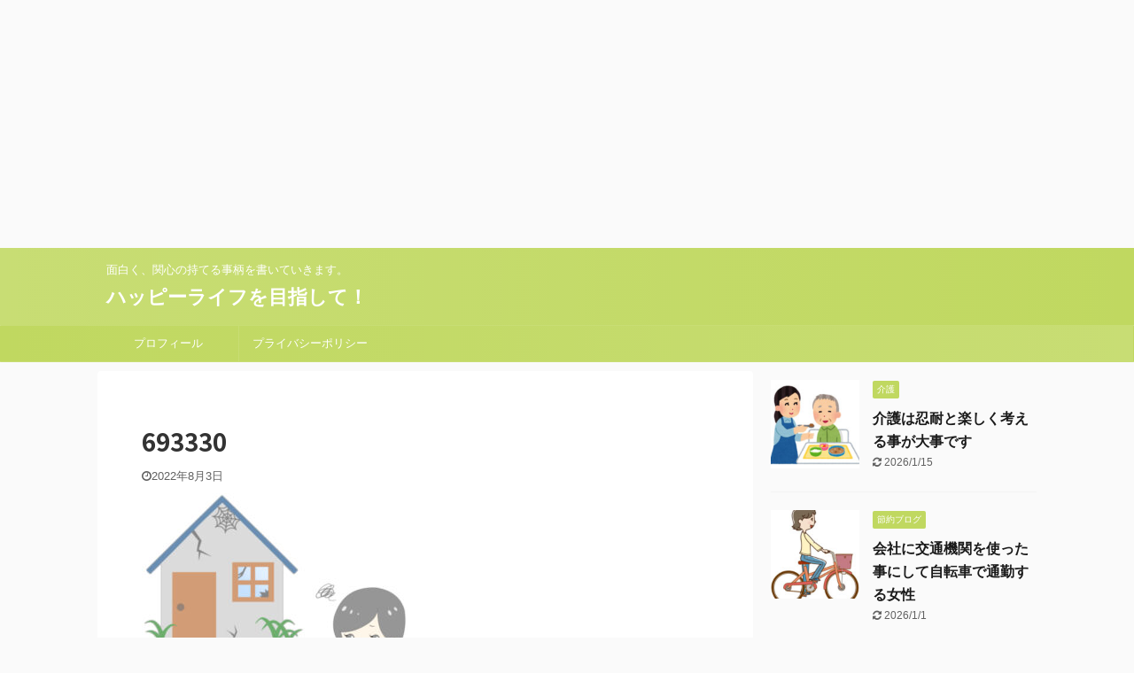

--- FILE ---
content_type: text/html; charset=UTF-8
request_url: https://treasuredetective.net/2022/08/04/hard-work-7/attachment/693330/
body_size: 12921
content:

<!DOCTYPE html>
<!--[if lt IE 7]>
<html class="ie6" lang="ja"> <![endif]-->
<!--[if IE 7]>
<html class="i7" lang="ja"> <![endif]-->
<!--[if IE 8]>
<html class="ie" lang="ja"> <![endif]-->
<!--[if gt IE 8]><!-->
<html lang="ja" class="">
	<!--<![endif]-->
	<head prefix="og: http://ogp.me/ns# fb: http://ogp.me/ns/fb# article: http://ogp.me/ns/article#">
		<meta charset="UTF-8" >
		<meta name="viewport" content="width=device-width,initial-scale=1.0,user-scalable=no,viewport-fit=cover">
		<meta name="format-detection" content="telephone=no" >

					<meta name="robots" content="noindex,follow">
		
		<link rel="alternate" type="application/rss+xml" title="ハッピーライフを目指して！ RSS Feed" href="https://treasuredetective.net/feed/" />
		<link rel="pingback" href="https://treasuredetective.net/xmlrpc.php" >
		<!--[if lt IE 9]>
		<script src="https://treasuredetective.net/wp-content/themes/affinger5/js/html5shiv.js"></script>
		<![endif]-->
				<meta name='robots' content='max-image-preview:large' />
<title>693330 - ハッピーライフを目指して！</title>
<link rel='dns-prefetch' href='//ajax.googleapis.com' />
<link rel="alternate" title="oEmbed (JSON)" type="application/json+oembed" href="https://treasuredetective.net/wp-json/oembed/1.0/embed?url=https%3A%2F%2Ftreasuredetective.net%2F2022%2F08%2F04%2Fhard-work-7%2Fattachment%2F693330%2F" />
<link rel="alternate" title="oEmbed (XML)" type="text/xml+oembed" href="https://treasuredetective.net/wp-json/oembed/1.0/embed?url=https%3A%2F%2Ftreasuredetective.net%2F2022%2F08%2F04%2Fhard-work-7%2Fattachment%2F693330%2F&#038;format=xml" />
<style id='wp-img-auto-sizes-contain-inline-css' type='text/css'>
img:is([sizes=auto i],[sizes^="auto," i]){contain-intrinsic-size:3000px 1500px}
/*# sourceURL=wp-img-auto-sizes-contain-inline-css */
</style>
<style id='wp-emoji-styles-inline-css' type='text/css'>

	img.wp-smiley, img.emoji {
		display: inline !important;
		border: none !important;
		box-shadow: none !important;
		height: 1em !important;
		width: 1em !important;
		margin: 0 0.07em !important;
		vertical-align: -0.1em !important;
		background: none !important;
		padding: 0 !important;
	}
/*# sourceURL=wp-emoji-styles-inline-css */
</style>
<style id='wp-block-library-inline-css' type='text/css'>
:root{--wp-block-synced-color:#7a00df;--wp-block-synced-color--rgb:122,0,223;--wp-bound-block-color:var(--wp-block-synced-color);--wp-editor-canvas-background:#ddd;--wp-admin-theme-color:#007cba;--wp-admin-theme-color--rgb:0,124,186;--wp-admin-theme-color-darker-10:#006ba1;--wp-admin-theme-color-darker-10--rgb:0,107,160.5;--wp-admin-theme-color-darker-20:#005a87;--wp-admin-theme-color-darker-20--rgb:0,90,135;--wp-admin-border-width-focus:2px}@media (min-resolution:192dpi){:root{--wp-admin-border-width-focus:1.5px}}.wp-element-button{cursor:pointer}:root .has-very-light-gray-background-color{background-color:#eee}:root .has-very-dark-gray-background-color{background-color:#313131}:root .has-very-light-gray-color{color:#eee}:root .has-very-dark-gray-color{color:#313131}:root .has-vivid-green-cyan-to-vivid-cyan-blue-gradient-background{background:linear-gradient(135deg,#00d084,#0693e3)}:root .has-purple-crush-gradient-background{background:linear-gradient(135deg,#34e2e4,#4721fb 50%,#ab1dfe)}:root .has-hazy-dawn-gradient-background{background:linear-gradient(135deg,#faaca8,#dad0ec)}:root .has-subdued-olive-gradient-background{background:linear-gradient(135deg,#fafae1,#67a671)}:root .has-atomic-cream-gradient-background{background:linear-gradient(135deg,#fdd79a,#004a59)}:root .has-nightshade-gradient-background{background:linear-gradient(135deg,#330968,#31cdcf)}:root .has-midnight-gradient-background{background:linear-gradient(135deg,#020381,#2874fc)}:root{--wp--preset--font-size--normal:16px;--wp--preset--font-size--huge:42px}.has-regular-font-size{font-size:1em}.has-larger-font-size{font-size:2.625em}.has-normal-font-size{font-size:var(--wp--preset--font-size--normal)}.has-huge-font-size{font-size:var(--wp--preset--font-size--huge)}.has-text-align-center{text-align:center}.has-text-align-left{text-align:left}.has-text-align-right{text-align:right}.has-fit-text{white-space:nowrap!important}#end-resizable-editor-section{display:none}.aligncenter{clear:both}.items-justified-left{justify-content:flex-start}.items-justified-center{justify-content:center}.items-justified-right{justify-content:flex-end}.items-justified-space-between{justify-content:space-between}.screen-reader-text{border:0;clip-path:inset(50%);height:1px;margin:-1px;overflow:hidden;padding:0;position:absolute;width:1px;word-wrap:normal!important}.screen-reader-text:focus{background-color:#ddd;clip-path:none;color:#444;display:block;font-size:1em;height:auto;left:5px;line-height:normal;padding:15px 23px 14px;text-decoration:none;top:5px;width:auto;z-index:100000}html :where(.has-border-color){border-style:solid}html :where([style*=border-top-color]){border-top-style:solid}html :where([style*=border-right-color]){border-right-style:solid}html :where([style*=border-bottom-color]){border-bottom-style:solid}html :where([style*=border-left-color]){border-left-style:solid}html :where([style*=border-width]){border-style:solid}html :where([style*=border-top-width]){border-top-style:solid}html :where([style*=border-right-width]){border-right-style:solid}html :where([style*=border-bottom-width]){border-bottom-style:solid}html :where([style*=border-left-width]){border-left-style:solid}html :where(img[class*=wp-image-]){height:auto;max-width:100%}:where(figure){margin:0 0 1em}html :where(.is-position-sticky){--wp-admin--admin-bar--position-offset:var(--wp-admin--admin-bar--height,0px)}@media screen and (max-width:600px){html :where(.is-position-sticky){--wp-admin--admin-bar--position-offset:0px}}

/*# sourceURL=wp-block-library-inline-css */
</style><style id='wp-block-columns-inline-css' type='text/css'>
.wp-block-columns{box-sizing:border-box;display:flex;flex-wrap:wrap!important}@media (min-width:782px){.wp-block-columns{flex-wrap:nowrap!important}}.wp-block-columns{align-items:normal!important}.wp-block-columns.are-vertically-aligned-top{align-items:flex-start}.wp-block-columns.are-vertically-aligned-center{align-items:center}.wp-block-columns.are-vertically-aligned-bottom{align-items:flex-end}@media (max-width:781px){.wp-block-columns:not(.is-not-stacked-on-mobile)>.wp-block-column{flex-basis:100%!important}}@media (min-width:782px){.wp-block-columns:not(.is-not-stacked-on-mobile)>.wp-block-column{flex-basis:0;flex-grow:1}.wp-block-columns:not(.is-not-stacked-on-mobile)>.wp-block-column[style*=flex-basis]{flex-grow:0}}.wp-block-columns.is-not-stacked-on-mobile{flex-wrap:nowrap!important}.wp-block-columns.is-not-stacked-on-mobile>.wp-block-column{flex-basis:0;flex-grow:1}.wp-block-columns.is-not-stacked-on-mobile>.wp-block-column[style*=flex-basis]{flex-grow:0}:where(.wp-block-columns){margin-bottom:1.75em}:where(.wp-block-columns.has-background){padding:1.25em 2.375em}.wp-block-column{flex-grow:1;min-width:0;overflow-wrap:break-word;word-break:break-word}.wp-block-column.is-vertically-aligned-top{align-self:flex-start}.wp-block-column.is-vertically-aligned-center{align-self:center}.wp-block-column.is-vertically-aligned-bottom{align-self:flex-end}.wp-block-column.is-vertically-aligned-stretch{align-self:stretch}.wp-block-column.is-vertically-aligned-bottom,.wp-block-column.is-vertically-aligned-center,.wp-block-column.is-vertically-aligned-top{width:100%}
/*# sourceURL=https://treasuredetective.net/wp-includes/blocks/columns/style.min.css */
</style>
<style id='wp-block-paragraph-inline-css' type='text/css'>
.is-small-text{font-size:.875em}.is-regular-text{font-size:1em}.is-large-text{font-size:2.25em}.is-larger-text{font-size:3em}.has-drop-cap:not(:focus):first-letter{float:left;font-size:8.4em;font-style:normal;font-weight:100;line-height:.68;margin:.05em .1em 0 0;text-transform:uppercase}body.rtl .has-drop-cap:not(:focus):first-letter{float:none;margin-left:.1em}p.has-drop-cap.has-background{overflow:hidden}:root :where(p.has-background){padding:1.25em 2.375em}:where(p.has-text-color:not(.has-link-color)) a{color:inherit}p.has-text-align-left[style*="writing-mode:vertical-lr"],p.has-text-align-right[style*="writing-mode:vertical-rl"]{rotate:180deg}
/*# sourceURL=https://treasuredetective.net/wp-includes/blocks/paragraph/style.min.css */
</style>
<style id='global-styles-inline-css' type='text/css'>
:root{--wp--preset--aspect-ratio--square: 1;--wp--preset--aspect-ratio--4-3: 4/3;--wp--preset--aspect-ratio--3-4: 3/4;--wp--preset--aspect-ratio--3-2: 3/2;--wp--preset--aspect-ratio--2-3: 2/3;--wp--preset--aspect-ratio--16-9: 16/9;--wp--preset--aspect-ratio--9-16: 9/16;--wp--preset--color--black: #000000;--wp--preset--color--cyan-bluish-gray: #abb8c3;--wp--preset--color--white: #ffffff;--wp--preset--color--pale-pink: #f78da7;--wp--preset--color--vivid-red: #cf2e2e;--wp--preset--color--luminous-vivid-orange: #ff6900;--wp--preset--color--luminous-vivid-amber: #fcb900;--wp--preset--color--light-green-cyan: #7bdcb5;--wp--preset--color--vivid-green-cyan: #00d084;--wp--preset--color--pale-cyan-blue: #8ed1fc;--wp--preset--color--vivid-cyan-blue: #0693e3;--wp--preset--color--vivid-purple: #9b51e0;--wp--preset--color--soft-red: #e6514c;--wp--preset--color--light-grayish-red: #fdebee;--wp--preset--color--vivid-yellow: #ffc107;--wp--preset--color--very-pale-yellow: #fffde7;--wp--preset--color--very-light-gray: #fafafa;--wp--preset--color--very-dark-gray: #313131;--wp--preset--color--original-color-a: #43a047;--wp--preset--color--original-color-b: #795548;--wp--preset--color--original-color-c: #ec407a;--wp--preset--color--original-color-d: #9e9d24;--wp--preset--gradient--vivid-cyan-blue-to-vivid-purple: linear-gradient(135deg,rgb(6,147,227) 0%,rgb(155,81,224) 100%);--wp--preset--gradient--light-green-cyan-to-vivid-green-cyan: linear-gradient(135deg,rgb(122,220,180) 0%,rgb(0,208,130) 100%);--wp--preset--gradient--luminous-vivid-amber-to-luminous-vivid-orange: linear-gradient(135deg,rgb(252,185,0) 0%,rgb(255,105,0) 100%);--wp--preset--gradient--luminous-vivid-orange-to-vivid-red: linear-gradient(135deg,rgb(255,105,0) 0%,rgb(207,46,46) 100%);--wp--preset--gradient--very-light-gray-to-cyan-bluish-gray: linear-gradient(135deg,rgb(238,238,238) 0%,rgb(169,184,195) 100%);--wp--preset--gradient--cool-to-warm-spectrum: linear-gradient(135deg,rgb(74,234,220) 0%,rgb(151,120,209) 20%,rgb(207,42,186) 40%,rgb(238,44,130) 60%,rgb(251,105,98) 80%,rgb(254,248,76) 100%);--wp--preset--gradient--blush-light-purple: linear-gradient(135deg,rgb(255,206,236) 0%,rgb(152,150,240) 100%);--wp--preset--gradient--blush-bordeaux: linear-gradient(135deg,rgb(254,205,165) 0%,rgb(254,45,45) 50%,rgb(107,0,62) 100%);--wp--preset--gradient--luminous-dusk: linear-gradient(135deg,rgb(255,203,112) 0%,rgb(199,81,192) 50%,rgb(65,88,208) 100%);--wp--preset--gradient--pale-ocean: linear-gradient(135deg,rgb(255,245,203) 0%,rgb(182,227,212) 50%,rgb(51,167,181) 100%);--wp--preset--gradient--electric-grass: linear-gradient(135deg,rgb(202,248,128) 0%,rgb(113,206,126) 100%);--wp--preset--gradient--midnight: linear-gradient(135deg,rgb(2,3,129) 0%,rgb(40,116,252) 100%);--wp--preset--font-size--small: 13px;--wp--preset--font-size--medium: 20px;--wp--preset--font-size--large: 36px;--wp--preset--font-size--x-large: 42px;--wp--preset--spacing--20: 0.44rem;--wp--preset--spacing--30: 0.67rem;--wp--preset--spacing--40: 1rem;--wp--preset--spacing--50: 1.5rem;--wp--preset--spacing--60: 2.25rem;--wp--preset--spacing--70: 3.38rem;--wp--preset--spacing--80: 5.06rem;--wp--preset--shadow--natural: 6px 6px 9px rgba(0, 0, 0, 0.2);--wp--preset--shadow--deep: 12px 12px 50px rgba(0, 0, 0, 0.4);--wp--preset--shadow--sharp: 6px 6px 0px rgba(0, 0, 0, 0.2);--wp--preset--shadow--outlined: 6px 6px 0px -3px rgb(255, 255, 255), 6px 6px rgb(0, 0, 0);--wp--preset--shadow--crisp: 6px 6px 0px rgb(0, 0, 0);}:where(.is-layout-flex){gap: 0.5em;}:where(.is-layout-grid){gap: 0.5em;}body .is-layout-flex{display: flex;}.is-layout-flex{flex-wrap: wrap;align-items: center;}.is-layout-flex > :is(*, div){margin: 0;}body .is-layout-grid{display: grid;}.is-layout-grid > :is(*, div){margin: 0;}:where(.wp-block-columns.is-layout-flex){gap: 2em;}:where(.wp-block-columns.is-layout-grid){gap: 2em;}:where(.wp-block-post-template.is-layout-flex){gap: 1.25em;}:where(.wp-block-post-template.is-layout-grid){gap: 1.25em;}.has-black-color{color: var(--wp--preset--color--black) !important;}.has-cyan-bluish-gray-color{color: var(--wp--preset--color--cyan-bluish-gray) !important;}.has-white-color{color: var(--wp--preset--color--white) !important;}.has-pale-pink-color{color: var(--wp--preset--color--pale-pink) !important;}.has-vivid-red-color{color: var(--wp--preset--color--vivid-red) !important;}.has-luminous-vivid-orange-color{color: var(--wp--preset--color--luminous-vivid-orange) !important;}.has-luminous-vivid-amber-color{color: var(--wp--preset--color--luminous-vivid-amber) !important;}.has-light-green-cyan-color{color: var(--wp--preset--color--light-green-cyan) !important;}.has-vivid-green-cyan-color{color: var(--wp--preset--color--vivid-green-cyan) !important;}.has-pale-cyan-blue-color{color: var(--wp--preset--color--pale-cyan-blue) !important;}.has-vivid-cyan-blue-color{color: var(--wp--preset--color--vivid-cyan-blue) !important;}.has-vivid-purple-color{color: var(--wp--preset--color--vivid-purple) !important;}.has-black-background-color{background-color: var(--wp--preset--color--black) !important;}.has-cyan-bluish-gray-background-color{background-color: var(--wp--preset--color--cyan-bluish-gray) !important;}.has-white-background-color{background-color: var(--wp--preset--color--white) !important;}.has-pale-pink-background-color{background-color: var(--wp--preset--color--pale-pink) !important;}.has-vivid-red-background-color{background-color: var(--wp--preset--color--vivid-red) !important;}.has-luminous-vivid-orange-background-color{background-color: var(--wp--preset--color--luminous-vivid-orange) !important;}.has-luminous-vivid-amber-background-color{background-color: var(--wp--preset--color--luminous-vivid-amber) !important;}.has-light-green-cyan-background-color{background-color: var(--wp--preset--color--light-green-cyan) !important;}.has-vivid-green-cyan-background-color{background-color: var(--wp--preset--color--vivid-green-cyan) !important;}.has-pale-cyan-blue-background-color{background-color: var(--wp--preset--color--pale-cyan-blue) !important;}.has-vivid-cyan-blue-background-color{background-color: var(--wp--preset--color--vivid-cyan-blue) !important;}.has-vivid-purple-background-color{background-color: var(--wp--preset--color--vivid-purple) !important;}.has-black-border-color{border-color: var(--wp--preset--color--black) !important;}.has-cyan-bluish-gray-border-color{border-color: var(--wp--preset--color--cyan-bluish-gray) !important;}.has-white-border-color{border-color: var(--wp--preset--color--white) !important;}.has-pale-pink-border-color{border-color: var(--wp--preset--color--pale-pink) !important;}.has-vivid-red-border-color{border-color: var(--wp--preset--color--vivid-red) !important;}.has-luminous-vivid-orange-border-color{border-color: var(--wp--preset--color--luminous-vivid-orange) !important;}.has-luminous-vivid-amber-border-color{border-color: var(--wp--preset--color--luminous-vivid-amber) !important;}.has-light-green-cyan-border-color{border-color: var(--wp--preset--color--light-green-cyan) !important;}.has-vivid-green-cyan-border-color{border-color: var(--wp--preset--color--vivid-green-cyan) !important;}.has-pale-cyan-blue-border-color{border-color: var(--wp--preset--color--pale-cyan-blue) !important;}.has-vivid-cyan-blue-border-color{border-color: var(--wp--preset--color--vivid-cyan-blue) !important;}.has-vivid-purple-border-color{border-color: var(--wp--preset--color--vivid-purple) !important;}.has-vivid-cyan-blue-to-vivid-purple-gradient-background{background: var(--wp--preset--gradient--vivid-cyan-blue-to-vivid-purple) !important;}.has-light-green-cyan-to-vivid-green-cyan-gradient-background{background: var(--wp--preset--gradient--light-green-cyan-to-vivid-green-cyan) !important;}.has-luminous-vivid-amber-to-luminous-vivid-orange-gradient-background{background: var(--wp--preset--gradient--luminous-vivid-amber-to-luminous-vivid-orange) !important;}.has-luminous-vivid-orange-to-vivid-red-gradient-background{background: var(--wp--preset--gradient--luminous-vivid-orange-to-vivid-red) !important;}.has-very-light-gray-to-cyan-bluish-gray-gradient-background{background: var(--wp--preset--gradient--very-light-gray-to-cyan-bluish-gray) !important;}.has-cool-to-warm-spectrum-gradient-background{background: var(--wp--preset--gradient--cool-to-warm-spectrum) !important;}.has-blush-light-purple-gradient-background{background: var(--wp--preset--gradient--blush-light-purple) !important;}.has-blush-bordeaux-gradient-background{background: var(--wp--preset--gradient--blush-bordeaux) !important;}.has-luminous-dusk-gradient-background{background: var(--wp--preset--gradient--luminous-dusk) !important;}.has-pale-ocean-gradient-background{background: var(--wp--preset--gradient--pale-ocean) !important;}.has-electric-grass-gradient-background{background: var(--wp--preset--gradient--electric-grass) !important;}.has-midnight-gradient-background{background: var(--wp--preset--gradient--midnight) !important;}.has-small-font-size{font-size: var(--wp--preset--font-size--small) !important;}.has-medium-font-size{font-size: var(--wp--preset--font-size--medium) !important;}.has-large-font-size{font-size: var(--wp--preset--font-size--large) !important;}.has-x-large-font-size{font-size: var(--wp--preset--font-size--x-large) !important;}
:where(.wp-block-columns.is-layout-flex){gap: 2em;}:where(.wp-block-columns.is-layout-grid){gap: 2em;}
/*# sourceURL=global-styles-inline-css */
</style>
<style id='core-block-supports-inline-css' type='text/css'>
.wp-container-core-columns-is-layout-9d6595d7{flex-wrap:nowrap;}
/*# sourceURL=core-block-supports-inline-css */
</style>

<style id='classic-theme-styles-inline-css' type='text/css'>
/*! This file is auto-generated */
.wp-block-button__link{color:#fff;background-color:#32373c;border-radius:9999px;box-shadow:none;text-decoration:none;padding:calc(.667em + 2px) calc(1.333em + 2px);font-size:1.125em}.wp-block-file__button{background:#32373c;color:#fff;text-decoration:none}
/*# sourceURL=/wp-includes/css/classic-themes.min.css */
</style>
<link rel='stylesheet' id='cpsh-shortcodes-css' href='https://treasuredetective.net/wp-content/plugins/column-shortcodes//assets/css/shortcodes.css?ver=1.0.1' type='text/css' media='all' />
<link rel='stylesheet' id='normalize-css' href='https://treasuredetective.net/wp-content/themes/affinger5/css/normalize.css?ver=1.5.9' type='text/css' media='all' />
<link rel='stylesheet' id='font-awesome-css' href='https://treasuredetective.net/wp-content/themes/affinger5/css/fontawesome/css/font-awesome.min.css?ver=4.7.0' type='text/css' media='all' />
<link rel='stylesheet' id='font-awesome-animation-css' href='https://treasuredetective.net/wp-content/themes/affinger5/css/fontawesome/css/font-awesome-animation.min.css?ver=6.9' type='text/css' media='all' />
<link rel='stylesheet' id='st_svg-css' href='https://treasuredetective.net/wp-content/themes/affinger5/st_svg/style.css?ver=6.9' type='text/css' media='all' />
<link rel='stylesheet' id='slick-css' href='https://treasuredetective.net/wp-content/themes/affinger5/vendor/slick/slick.css?ver=1.8.0' type='text/css' media='all' />
<link rel='stylesheet' id='slick-theme-css' href='https://treasuredetective.net/wp-content/themes/affinger5/vendor/slick/slick-theme.css?ver=1.8.0' type='text/css' media='all' />
<link rel='stylesheet' id='fonts-googleapis-notosansjp-css' href='//fonts.googleapis.com/css?family=Noto+Sans+JP%3A400%2C700&#038;display=swap&#038;subset=japanese&#038;ver=6.9' type='text/css' media='all' />
<link rel='stylesheet' id='style-css' href='https://treasuredetective.net/wp-content/themes/affinger5/style.css?ver=6.9' type='text/css' media='all' />
<link rel='stylesheet' id='child-style-css' href='https://treasuredetective.net/wp-content/themes/affinger5-child/style.css?ver=6.9' type='text/css' media='all' />
<link rel='stylesheet' id='single-css' href='https://treasuredetective.net/wp-content/themes/affinger5/st-rankcss.php' type='text/css' media='all' />
<link rel='stylesheet' id='st-themecss-css' href='https://treasuredetective.net/wp-content/themes/affinger5/st-themecss-loader.php?ver=6.9' type='text/css' media='all' />
<script type="text/javascript" src="//ajax.googleapis.com/ajax/libs/jquery/1.11.3/jquery.min.js?ver=1.11.3" id="jquery-js"></script>
<link rel="https://api.w.org/" href="https://treasuredetective.net/wp-json/" /><link rel="alternate" title="JSON" type="application/json" href="https://treasuredetective.net/wp-json/wp/v2/media/9861" /><link rel='shortlink' href='https://treasuredetective.net/?p=9861' />
<meta name="google-site-verification" content="OKjH7LHqBwNY-f4t4p5kwm62nJlcbXsBzpIaE6mDf00" />
<script async src="//pagead2.googlesyndication.com/pagead/js/adsbygoogle.js"></script>
<!-- ハッピーライフを目指して -->
<ins class="adsbygoogle"
     style="display:block"
     data-ad-client="ca-pub-6778753246829428"
     data-ad-slot="8649697472"
     data-ad-format="rectangle"
     data-full-width-responsive="true"></ins>
<script>
(adsbygoogle = window.adsbygoogle || []).push({});
</script>
<link rel="canonical" href="https://treasuredetective.net/2022/08/04/hard-work-7/attachment/693330/" />
			<script>
		(function (i, s, o, g, r, a, m) {
			i['GoogleAnalyticsObject'] = r;
			i[r] = i[r] || function () {
					(i[r].q = i[r].q || []).push(arguments)
				}, i[r].l = 1 * new Date();
			a = s.createElement(o),
				m = s.getElementsByTagName(o)[0];
			a.async = 1;
			a.src = g;
			m.parentNode.insertBefore(a, m)
		})(window, document, 'script', '//www.google-analytics.com/analytics.js', 'ga');

		ga('create', 'UA-104486102-3', 'auto');
		ga('send', 'pageview');

	</script>
				<!-- OGP -->
	
						<meta name="twitter:card" content="summary_large_image">
				<meta name="twitter:site" content="@hiro107437">
		<meta name="twitter:title" content="693330">
		<meta name="twitter:description" content="">
		<meta name="twitter:image" content="https://treasuredetective.net/wp-content/uploads/2022/08/693330-e1659510911908-300x225.jpg">
		<!-- /OGP -->
		



<script>
	jQuery(function(){
		jQuery('.st-btn-open').click(function(){
			jQuery(this).next('.st-slidebox').stop(true, true).slideToggle();
			jQuery(this).addClass('st-btn-open-click');
		});
	});
</script>

	<script>
		jQuery(function(){
		jQuery('.post h2 , .h2modoki').wrapInner('<span class="st-dash-design"></span>');
		}) 
	</script>

<script>
	jQuery(function(){
		jQuery("#toc_container:not(:has(ul ul))").addClass("only-toc");
		jQuery(".st-ac-box ul:has(.cat-item)").each(function(){
			jQuery(this).addClass("st-ac-cat");
		});
	});
</script>

<script>
	jQuery(function(){
						jQuery('.st-star').parent('.rankh4').css('padding-bottom','5px'); // スターがある場合のランキング見出し調整
	});
</script>

			</head>
	<body class="attachment wp-singular attachment-template-default single single-attachment postid-9861 attachmentid-9861 attachment-jpeg wp-theme-affinger5 wp-child-theme-affinger5-child not-front-page" >
				<div id="st-ami">
				<div id="wrapper" class="">
				<div id="wrapper-in">
					<header id="">
						<div id="headbox-bg">
							<div id="headbox">

									<nav id="s-navi" class="pcnone" data-st-nav data-st-nav-type="normal">
			<dl class="acordion is-active" data-st-nav-primary>
				<dt class="trigger">
					<p class="acordion_button"><span class="op"><i class="fa st-svg-menu"></i></span></p>
					
								<!-- 追加メニュー -->
								
								<!-- 追加メニュー2 -->
								
									</dt>

				<dd class="acordion_tree">
					<div class="acordion_tree_content">

						

														<div class="menu"><ul>
<li class="page_item page-item-24"><a href="https://treasuredetective.net/%e3%83%97%e3%83%a9%e3%82%a4%e3%83%90%e3%82%b7%e3%83%bc%e3%83%9d%e3%83%aa%e3%82%b7%e3%83%bc/"><span class="menu-item-label">プライバシーポリシー</span></a></li>
<li class="page_item page-item-99"><a href="https://treasuredetective.net/%e3%83%97%e3%83%ad%e3%83%95%e3%82%a3%e3%83%bc%e3%83%ab/"><span class="menu-item-label">プロフィール</span></a></li>
</ul></div>
							<div class="clear"></div>

						
					</div>
				</dd>
			</dl>

					</nav>
	
								<div id="header-l">
									
									<div id="st-text-logo">
										
            
			
				<!-- キャプション -->
				                
					              		 	 <p class="descr sitenametop">
               		     	面白く、関心の持てる事柄を書いていきます。               			 </p>
					                    
				                
				<!-- ロゴ又はブログ名 -->
				              		  <p class="sitename"><a href="https://treasuredetective.net/">
                  		                      		    ハッピーライフを目指して！                   		               		  </a></p>
            					<!-- ロゴ又はブログ名ここまで -->

			    
		
    									</div>
								</div><!-- /#header-l -->

								<div id="header-r" class="smanone">
									
								</div><!-- /#header-r -->
							</div><!-- /#headbox-bg -->
						</div><!-- /#headbox clearfix -->

						
						
						
						
											
<div id="gazou-wide">
			<div id="st-menubox">
			<div id="st-menuwide">
				<nav class="smanone clearfix"><ul id="menu-menu" class="menu"><li id="menu-item-190" class="menu-item menu-item-type-post_type menu-item-object-page menu-item-190"><a href="https://treasuredetective.net/%e3%83%97%e3%83%ad%e3%83%95%e3%82%a3%e3%83%bc%e3%83%ab/">プロフィール</a></li>
<li id="menu-item-189" class="menu-item menu-item-type-post_type menu-item-object-page menu-item-189"><a href="https://treasuredetective.net/%e3%83%97%e3%83%a9%e3%82%a4%e3%83%90%e3%82%b7%e3%83%bc%e3%83%9d%e3%83%aa%e3%82%b7%e3%83%bc/">プライバシーポリシー</a></li>
</ul></nav>			</div>
		</div>
				</div>
					
					
					</header>

					

					<div id="content-w">

					
					
					
	
			<div id="st-header-post-under-box" class="st-header-post-no-data "
		     style="">
			<div class="st-dark-cover">
							</div>
		</div>
	

<div id="content" class="clearfix">
	<div id="contentInner">
		<main>
			<article>
				<div id="post-9861" class="st-post post-9861 attachment type-attachment status-inherit hentry">

					
					
					
					<!--ぱんくず -->
										<!--/ ぱんくず -->

					<!--ループ開始 -->
										
																									<p class="st-catgroup">
															</p>
						
						<h1 class="entry-title">693330</h1>

						
	<div class="blogbox ">
		<p><span class="kdate">
							<i class="fa fa-clock-o"></i><time class="updated" datetime="2022-08-03T16:14:56+0900">2022年8月3日</time>
					</span></p>
	</div>
					
					
					<div class="mainbox">
						<div id="nocopy" ><!-- コピー禁止エリアここから -->
																						
																						
							<div class="entry-content">
								<p class="attachment"><a href='https://treasuredetective.net/wp-content/uploads/2022/08/693330-e1659510911908.jpg'><img loading="lazy" decoding="async" width="300" height="225" src="https://treasuredetective.net/wp-content/uploads/2022/08/693330-e1659510911908-300x225.jpg" class="attachment-medium size-medium" alt="" srcset="https://treasuredetective.net/wp-content/uploads/2022/08/693330-e1659510911908-300x225.jpg 300w, https://treasuredetective.net/wp-content/uploads/2022/08/693330-e1659510911908.jpg 600w" sizes="auto, (max-width: 300px) 100vw, 300px" /></a></p>
							</div>
						</div><!-- コピー禁止エリアここまで -->

												
					<div class="adbox">
				
							        
	
									<div style="padding-top:10px;">
						
		        
	
					</div>
							</div>
			

						
					</div><!-- .mainboxここまで -->

																
					
	
	<div class="sns ">
	<ul class="clearfix">
					<!--ツイートボタン-->
			<li class="twitter"> 
			<a rel="nofollow" onclick="window.open('//twitter.com/intent/tweet?url=https%3A%2F%2Ftreasuredetective.net%2F2022%2F08%2F04%2Fhard-work-7%2Fattachment%2F693330%2F&text=693330&via=hiro107437&tw_p=tweetbutton', '', 'width=500,height=450'); return false;"><i class="fa fa-twitter"></i><span class="snstext " >Twitter</span></a>
			</li>
		
					<!--シェアボタン-->      
			<li class="facebook">
			<a href="//www.facebook.com/sharer.php?src=bm&u=https%3A%2F%2Ftreasuredetective.net%2F2022%2F08%2F04%2Fhard-work-7%2Fattachment%2F693330%2F&t=693330" target="_blank" rel="nofollow noopener"><i class="fa fa-facebook"></i><span class="snstext " >Share</span>
			</a>
			</li>
		
					<!--ポケットボタン-->      
			<li class="pocket">
			<a rel="nofollow" onclick="window.open('//getpocket.com/edit?url=https%3A%2F%2Ftreasuredetective.net%2F2022%2F08%2F04%2Fhard-work-7%2Fattachment%2F693330%2F&title=693330', '', 'width=500,height=350'); return false;"><i class="fa fa-get-pocket"></i><span class="snstext " >Pocket</span></a></li>
		
		
		
		
	</ul>

	</div> 

											
											<p class="tagst">
							<i class="fa fa-folder-open-o" aria-hidden="true"></i>-<br/>
													</p>
					
					<aside>
						<p class="author" style="display:none;"><a href="https://treasuredetective.net/author/phe74428/" title="phe74428" class="vcard author"><span class="fn">author</span></a></p>
																		<!--ループ終了-->

						
						<!--関連記事-->
						
	
	<h4 class="point"><span class="point-in">関連記事</span></h4>

	
<div class="kanren" data-st-load-more-content
     data-st-load-more-id="da628625-8b74-453f-a9f8-5a1ffd728916">
						
			<dl class="clearfix">
				<dt><a href="https://treasuredetective.net/2020/11/19/poor-30/">
						
															<img width="150" height="150" src="https://treasuredetective.net/wp-content/uploads/2020/11/ふりかけ-150x150.jpg" class="attachment-st_thumb150 size-st_thumb150 wp-post-image" alt="" decoding="async" loading="lazy" srcset="https://treasuredetective.net/wp-content/uploads/2020/11/ふりかけ-150x150.jpg 150w, https://treasuredetective.net/wp-content/uploads/2020/11/ふりかけ-300x300.jpg 300w, https://treasuredetective.net/wp-content/uploads/2020/11/ふりかけ-100x100.jpg 100w, https://treasuredetective.net/wp-content/uploads/2020/11/ふりかけ-e1605690997883.jpg 450w" sizes="auto, (max-width: 150px) 100vw, 150px" />							
											</a></dt>
				<dd>
					
	
	<p class="st-catgroup itiran-category">
		<a href="https://treasuredetective.net/category/poor/" title="View all posts in 貧乏" rel="category tag"><span class="catname st-catid2">貧乏</span></a>	</p>

					<h5 class="kanren-t">
						<a href="https://treasuredetective.net/2020/11/19/poor-30/">いつもお腹を空かしていました</a>
					</h5>

						<div class="st-excerpt smanone">
		<p>私の家では、食事に関してそんなに関心がありませんでした。私が小さい時から、美味しいものを食べたと言う印象がないのです。その時は、これが普通なのかと思ったりしていました。ところが、やっぱりおかしいと思う ... </p>
	</div>
									</dd>
			</dl>
					
			<dl class="clearfix">
				<dt><a href="https://treasuredetective.net/2022/12/18/not-forgive-6/">
						
															<img width="150" height="150" src="https://treasuredetective.net/wp-content/uploads/2022/12/23224483-scaled-e1670829442419-150x150.jpg" class="attachment-st_thumb150 size-st_thumb150 wp-post-image" alt="" decoding="async" loading="lazy" srcset="https://treasuredetective.net/wp-content/uploads/2022/12/23224483-scaled-e1670829442419-150x150.jpg 150w, https://treasuredetective.net/wp-content/uploads/2022/12/23224483-scaled-e1670829442419-300x300.jpg 300w, https://treasuredetective.net/wp-content/uploads/2022/12/23224483-scaled-e1670829442419-100x100.jpg 100w, https://treasuredetective.net/wp-content/uploads/2022/12/23224483-scaled-e1670829442419.jpg 450w" sizes="auto, (max-width: 150px) 100vw, 150px" />							
											</a></dt>
				<dd>
					
	
	<p class="st-catgroup itiran-category">
		<a href="https://treasuredetective.net/category/not-forgive/" title="View all posts in 許せない" rel="category tag"><span class="catname st-catid976">許せない</span></a>	</p>

					<h5 class="kanren-t">
						<a href="https://treasuredetective.net/2022/12/18/not-forgive-6/">部品が用意できず修理できないのに出張料の要求をしてくる業者</a>
					</h5>

						<div class="st-excerpt smanone">
		<p>私は過去に一度自宅の水道の蛇口が壊れてしまって、出張修理という物を利用して憤慨してしまったことがあります。当時私は、30代で女手ながら育児に追われつつ仕事をしている身でして家事をしようとしたところ、水 ... </p>
	</div>
									</dd>
			</dl>
					
			<dl class="clearfix">
				<dt><a href="https://treasuredetective.net/2024/03/07/memories-8/">
						
															<img width="150" height="150" src="https://treasuredetective.net/wp-content/uploads/2024/03/葬儀0307-150x150.jpg" class="attachment-st_thumb150 size-st_thumb150 wp-post-image" alt="" decoding="async" loading="lazy" srcset="https://treasuredetective.net/wp-content/uploads/2024/03/葬儀0307-150x150.jpg 150w, https://treasuredetective.net/wp-content/uploads/2024/03/葬儀0307-100x100.jpg 100w" sizes="auto, (max-width: 150px) 100vw, 150px" />							
											</a></dt>
				<dd>
					
	
	<p class="st-catgroup itiran-category">
		<a href="https://treasuredetective.net/category/memories/" title="View all posts in 思い出" rel="category tag"><span class="catname st-catid1031">思い出</span></a>	</p>

					<h5 class="kanren-t">
						<a href="https://treasuredetective.net/2024/03/07/memories-8/">死の恐怖と覚悟</a>
					</h5>

						<div class="st-excerpt smanone">
		<p>応援クリックお願いします。 ヾ(*´∀`*)ﾉ 貧乏日記ランキング にほんブログ村 にほんブログ村 にほんブログ村 私が入会していた趣味のサークルは年齢も様々でした。 そこで仲良くしていただいた方とそ ... </p>
	</div>
									</dd>
			</dl>
					
			<dl class="clearfix">
				<dt><a href="https://treasuredetective.net/2025/03/29/poor-89/">
						
															<img width="150" height="150" src="https://treasuredetective.net/wp-content/uploads/2024/12/25824836-150x150.jpg" class="attachment-st_thumb150 size-st_thumb150 wp-post-image" alt="" decoding="async" loading="lazy" srcset="https://treasuredetective.net/wp-content/uploads/2024/12/25824836-150x150.jpg 150w, https://treasuredetective.net/wp-content/uploads/2024/12/25824836-300x300.jpg 300w, https://treasuredetective.net/wp-content/uploads/2024/12/25824836-100x100.jpg 100w, https://treasuredetective.net/wp-content/uploads/2024/12/25824836.jpg 500w" sizes="auto, (max-width: 150px) 100vw, 150px" />							
											</a></dt>
				<dd>
					
	
	<p class="st-catgroup itiran-category">
		<a href="https://treasuredetective.net/category/poor/" title="View all posts in 貧乏" rel="category tag"><span class="catname st-catid2">貧乏</span></a>	</p>

					<h5 class="kanren-t">
						<a href="https://treasuredetective.net/2025/03/29/poor-89/">父は週末は祖父と農業をやっていました。でも貧乏でした。</a>
					</h5>

						<div class="st-excerpt smanone">
		<p>応援クリックお願いします。 ヾ(*´∀`*)ﾉ 貧乏日記ランキング にほんブログ村 にほんブログ村 にほんブログ村 昭和40年代生まれです。父は会社員でしたが、高卒で働きだしたので、高給取りではありま ... </p>
	</div>
									</dd>
			</dl>
					
			<dl class="clearfix">
				<dt><a href="https://treasuredetective.net/2026/01/03/saving-77/">
						
															<img width="150" height="150" src="https://treasuredetective.net/wp-content/uploads/2025/05/ケチ1115-150x150.jpg" class="attachment-st_thumb150 size-st_thumb150 wp-post-image" alt="" decoding="async" loading="lazy" srcset="https://treasuredetective.net/wp-content/uploads/2025/05/ケチ1115-150x150.jpg 150w, https://treasuredetective.net/wp-content/uploads/2025/05/ケチ1115-100x100.jpg 100w" sizes="auto, (max-width: 150px) 100vw, 150px" />							
											</a></dt>
				<dd>
					
	
	<p class="st-catgroup itiran-category">
		<a href="https://treasuredetective.net/category/saving/" title="View all posts in 節約ブログ" rel="category tag"><span class="catname st-catid151">節約ブログ</span></a>	</p>

					<h5 class="kanren-t">
						<a href="https://treasuredetective.net/2026/01/03/saving-77/">会社に交通機関を使った事にして自転車で通勤する女性</a>
					</h5>

						<div class="st-excerpt smanone">
		<p>応援クリックお願いします。 ヾ(*´∀`*)ﾉ 貧乏日記ランキング にほんブログ村 にほんブログ村 にほんブログ村 わたしが以前働いていた職場に、とてもケチというか節約している40代の女性がいました。 ... </p>
	</div>
									</dd>
			</dl>
					</div>


						<!--ページナビ-->
						<div class="p-navi clearfix">
							<dl>
																
																							</dl>
						</div>
					</aside>

				</div>
				<!--/post-->
			</article>
		</main>
	</div>
	<!-- /#contentInner -->
	<div id="side">
	<aside>

		
					<div class="kanren ">
										<dl class="clearfix">
				<dt><a href="https://treasuredetective.net/2026/01/17/caregiver-17/">
													<img width="150" height="150" src="https://treasuredetective.net/wp-content/uploads/2025/05/介護1122-150x150.jpg" class="attachment-st_thumb150 size-st_thumb150 wp-post-image" alt="" decoding="async" loading="lazy" srcset="https://treasuredetective.net/wp-content/uploads/2025/05/介護1122-150x150.jpg 150w, https://treasuredetective.net/wp-content/uploads/2025/05/介護1122-100x100.jpg 100w" sizes="auto, (max-width: 150px) 100vw, 150px" />											</a></dt>
				<dd>
					
	
	<p class="st-catgroup itiran-category">
		<a href="https://treasuredetective.net/category/caregiver/" title="View all posts in 介護" rel="category tag"><span class="catname st-catid535">介護</span></a>	</p>
					<h5 class="kanren-t"><a href="https://treasuredetective.net/2026/01/17/caregiver-17/">介護は忍耐と楽しく考える事が大事です</a></h5>
						<div class="blog_info">
		<p>
							<i class="fa fa-refresh"></i>2026/1/15					</p>
	</div>
														</dd>
			</dl>
								<dl class="clearfix">
				<dt><a href="https://treasuredetective.net/2026/01/03/saving-77/">
													<img width="150" height="150" src="https://treasuredetective.net/wp-content/uploads/2025/05/ケチ1115-150x150.jpg" class="attachment-st_thumb150 size-st_thumb150 wp-post-image" alt="" decoding="async" loading="lazy" srcset="https://treasuredetective.net/wp-content/uploads/2025/05/ケチ1115-150x150.jpg 150w, https://treasuredetective.net/wp-content/uploads/2025/05/ケチ1115-100x100.jpg 100w" sizes="auto, (max-width: 150px) 100vw, 150px" />											</a></dt>
				<dd>
					
	
	<p class="st-catgroup itiran-category">
		<a href="https://treasuredetective.net/category/saving/" title="View all posts in 節約ブログ" rel="category tag"><span class="catname st-catid151">節約ブログ</span></a>	</p>
					<h5 class="kanren-t"><a href="https://treasuredetective.net/2026/01/03/saving-77/">会社に交通機関を使った事にして自転車で通勤する女性</a></h5>
						<div class="blog_info">
		<p>
							<i class="fa fa-refresh"></i>2026/1/1					</p>
	</div>
														</dd>
			</dl>
								<dl class="clearfix">
				<dt><a href="https://treasuredetective.net/2025/12/20/crisis-15/">
													<img width="150" height="150" src="https://treasuredetective.net/wp-content/uploads/2025/05/スキー1108-150x150.png" class="attachment-st_thumb150 size-st_thumb150 wp-post-image" alt="" decoding="async" loading="lazy" srcset="https://treasuredetective.net/wp-content/uploads/2025/05/スキー1108-150x150.png 150w, https://treasuredetective.net/wp-content/uploads/2025/05/スキー1108-100x100.png 100w" sizes="auto, (max-width: 150px) 100vw, 150px" />											</a></dt>
				<dd>
					
	
	<p class="st-catgroup itiran-category">
		<a href="https://treasuredetective.net/category/crisis/" title="View all posts in 命の危機" rel="category tag"><span class="catname st-catid723">命の危機</span></a>	</p>
					<h5 class="kanren-t"><a href="https://treasuredetective.net/2025/12/20/crisis-15/">私がスキーで遭難したことにつきまして</a></h5>
						<div class="blog_info">
		<p>
							<i class="fa fa-refresh"></i>2025/12/18					</p>
	</div>
														</dd>
			</dl>
								<dl class="clearfix">
				<dt><a href="https://treasuredetective.net/2025/12/06/gift/">
													<img width="150" height="150" src="https://treasuredetective.net/wp-content/uploads/2025/06/22854011-150x150.jpg" class="attachment-st_thumb150 size-st_thumb150 wp-post-image" alt="" decoding="async" loading="lazy" srcset="https://treasuredetective.net/wp-content/uploads/2025/06/22854011-150x150.jpg 150w, https://treasuredetective.net/wp-content/uploads/2025/06/22854011-100x100.jpg 100w" sizes="auto, (max-width: 150px) 100vw, 150px" />											</a></dt>
				<dd>
					
	
	<p class="st-catgroup itiran-category">
		<a href="https://treasuredetective.net/category/part/" title="View all posts in アルバイト" rel="category tag"><span class="catname st-catid1486">アルバイト</span></a>	</p>
					<h5 class="kanren-t"><a href="https://treasuredetective.net/2025/12/06/gift/">お歳暮のバイト体験談</a></h5>
						<div class="blog_info">
		<p>
							<i class="fa fa-refresh"></i>2025/12/4					</p>
	</div>
														</dd>
			</dl>
								<dl class="clearfix">
				<dt><a href="https://treasuredetective.net/2025/11/22/spirit-2/">
													<img width="150" height="150" src="https://treasuredetective.net/wp-content/uploads/2025/04/霊1025-150x150.png" class="attachment-st_thumb150 size-st_thumb150 wp-post-image" alt="" decoding="async" loading="lazy" srcset="https://treasuredetective.net/wp-content/uploads/2025/04/霊1025-150x150.png 150w, https://treasuredetective.net/wp-content/uploads/2025/04/霊1025-100x100.png 100w" sizes="auto, (max-width: 150px) 100vw, 150px" />											</a></dt>
				<dd>
					
	
	<p class="st-catgroup itiran-category">
		<a href="https://treasuredetective.net/category/spirit/" title="View all posts in 霊体験" rel="category tag"><span class="catname st-catid1224">霊体験</span></a>	</p>
					<h5 class="kanren-t"><a href="https://treasuredetective.net/2025/11/22/spirit-2/">寝ている私の前に足！それを見て震えた</a></h5>
						<div class="blog_info">
		<p>
							<i class="fa fa-refresh"></i>2025/11/20					</p>
	</div>
														</dd>
			</dl>
					</div>
		
					<div id="mybox">
				<div id="text-17" class="ad widget_text"><h4 class="menu_underh2"><span>スポンサーリンク</span></h4>			<div class="textwidget"><p><script async src="https://pagead2.googlesyndication.com/pagead/js/adsbygoogle.js"></script><br />
<!-- サイドバー --><br />
<ins class="adsbygoogle"
     style="display:block"
     data-ad-client="ca-pub-6778753246829428"
     data-ad-slot="1034166608"
     data-ad-format="auto"
     data-full-width-responsive="true"></ins><br />
<script>
     (adsbygoogle = window.adsbygoogle || []).push({});
</script></p>
</div>
		</div><div id="text-21" class="ad widget_text">			<div class="textwidget"><p><a href="https://blogmura.com/profiles/10951448?p_cid=10951448"><img decoding="async" src="https://blogparts.blogmura.com/parts_image/user/pv10951448.gif" alt="PVアクセスランキング にほんブログ村" /></a></p>
</div>
		</div>			</div>
		
		<div id="scrollad">
						<!--ここにgoogleアドセンスコードを貼ると規約違反になるので注意して下さい-->
			
		</div>
	</aside>
</div>
<!-- /#side -->
</div>
<!--/#content -->
</div><!-- /contentw -->
<footer>
	<div id="footer">
		<div id="footer-in">
			
							<div id="st-footer-logo-wrapper">
					<!-- フッターのメインコンテンツ -->


	<div id="st-text-logo">

		<h3 class="footerlogo">
		<!-- ロゴ又はブログ名 -->
					<a href="https://treasuredetective.net/">
														ハッピーライフを目指して！												</a>
				</h3>
					<p class="footer-description">
				<a href="https://treasuredetective.net/">面白く、関心の持てる事柄を書いていきます。</a>
			</p>

	</div>
		

						<div class="st-footer-tel">
				
			</div>
			
				</div>
					</div>
	</div>
</footer>
</div>
<!-- /#wrapperin -->
</div>
<!-- /#wrapper -->
</div><!-- /#st-ami -->
<script type="speculationrules">
{"prefetch":[{"source":"document","where":{"and":[{"href_matches":"/*"},{"not":{"href_matches":["/wp-*.php","/wp-admin/*","/wp-content/uploads/*","/wp-content/*","/wp-content/plugins/*","/wp-content/themes/affinger5-child/*","/wp-content/themes/affinger5/*","/*\\?(.+)"]}},{"not":{"selector_matches":"a[rel~=\"nofollow\"]"}},{"not":{"selector_matches":".no-prefetch, .no-prefetch a"}}]},"eagerness":"conservative"}]}
</script>
<p class="copyr" data-copyr>Copyright&copy; ハッピーライフを目指して！ ,  2026 All&ensp;Rights Reserved Powered by <a href="http://manualstinger.com/cr" rel="nofollow">AFFINGER5</a>.</p><script type="text/javascript" src="https://treasuredetective.net/wp-content/themes/affinger5/vendor/slick/slick.js?ver=1.5.9" id="slick-js"></script>
<script type="text/javascript" id="base-js-extra">
/* <![CDATA[ */
var ST = {"ajax_url":"https://treasuredetective.net/wp-admin/admin-ajax.php","expand_accordion_menu":"","sidemenu_accordion":"","is_mobile":""};
//# sourceURL=base-js-extra
/* ]]> */
</script>
<script type="text/javascript" src="https://treasuredetective.net/wp-content/themes/affinger5/js/base.js?ver=6.9" id="base-js"></script>
<script type="text/javascript" src="https://treasuredetective.net/wp-content/themes/affinger5/js/scroll.js?ver=6.9" id="scroll-js"></script>
<script type="text/javascript" src="https://treasuredetective.net/wp-content/themes/affinger5/js/st-copy-text.js?ver=6.9" id="st-copy-text-js"></script>
<script id="wp-emoji-settings" type="application/json">
{"baseUrl":"https://s.w.org/images/core/emoji/17.0.2/72x72/","ext":".png","svgUrl":"https://s.w.org/images/core/emoji/17.0.2/svg/","svgExt":".svg","source":{"concatemoji":"https://treasuredetective.net/wp-includes/js/wp-emoji-release.min.js?ver=6.9"}}
</script>
<script type="module">
/* <![CDATA[ */
/*! This file is auto-generated */
const a=JSON.parse(document.getElementById("wp-emoji-settings").textContent),o=(window._wpemojiSettings=a,"wpEmojiSettingsSupports"),s=["flag","emoji"];function i(e){try{var t={supportTests:e,timestamp:(new Date).valueOf()};sessionStorage.setItem(o,JSON.stringify(t))}catch(e){}}function c(e,t,n){e.clearRect(0,0,e.canvas.width,e.canvas.height),e.fillText(t,0,0);t=new Uint32Array(e.getImageData(0,0,e.canvas.width,e.canvas.height).data);e.clearRect(0,0,e.canvas.width,e.canvas.height),e.fillText(n,0,0);const a=new Uint32Array(e.getImageData(0,0,e.canvas.width,e.canvas.height).data);return t.every((e,t)=>e===a[t])}function p(e,t){e.clearRect(0,0,e.canvas.width,e.canvas.height),e.fillText(t,0,0);var n=e.getImageData(16,16,1,1);for(let e=0;e<n.data.length;e++)if(0!==n.data[e])return!1;return!0}function u(e,t,n,a){switch(t){case"flag":return n(e,"\ud83c\udff3\ufe0f\u200d\u26a7\ufe0f","\ud83c\udff3\ufe0f\u200b\u26a7\ufe0f")?!1:!n(e,"\ud83c\udde8\ud83c\uddf6","\ud83c\udde8\u200b\ud83c\uddf6")&&!n(e,"\ud83c\udff4\udb40\udc67\udb40\udc62\udb40\udc65\udb40\udc6e\udb40\udc67\udb40\udc7f","\ud83c\udff4\u200b\udb40\udc67\u200b\udb40\udc62\u200b\udb40\udc65\u200b\udb40\udc6e\u200b\udb40\udc67\u200b\udb40\udc7f");case"emoji":return!a(e,"\ud83e\u1fac8")}return!1}function f(e,t,n,a){let r;const o=(r="undefined"!=typeof WorkerGlobalScope&&self instanceof WorkerGlobalScope?new OffscreenCanvas(300,150):document.createElement("canvas")).getContext("2d",{willReadFrequently:!0}),s=(o.textBaseline="top",o.font="600 32px Arial",{});return e.forEach(e=>{s[e]=t(o,e,n,a)}),s}function r(e){var t=document.createElement("script");t.src=e,t.defer=!0,document.head.appendChild(t)}a.supports={everything:!0,everythingExceptFlag:!0},new Promise(t=>{let n=function(){try{var e=JSON.parse(sessionStorage.getItem(o));if("object"==typeof e&&"number"==typeof e.timestamp&&(new Date).valueOf()<e.timestamp+604800&&"object"==typeof e.supportTests)return e.supportTests}catch(e){}return null}();if(!n){if("undefined"!=typeof Worker&&"undefined"!=typeof OffscreenCanvas&&"undefined"!=typeof URL&&URL.createObjectURL&&"undefined"!=typeof Blob)try{var e="postMessage("+f.toString()+"("+[JSON.stringify(s),u.toString(),c.toString(),p.toString()].join(",")+"));",a=new Blob([e],{type:"text/javascript"});const r=new Worker(URL.createObjectURL(a),{name:"wpTestEmojiSupports"});return void(r.onmessage=e=>{i(n=e.data),r.terminate(),t(n)})}catch(e){}i(n=f(s,u,c,p))}t(n)}).then(e=>{for(const n in e)a.supports[n]=e[n],a.supports.everything=a.supports.everything&&a.supports[n],"flag"!==n&&(a.supports.everythingExceptFlag=a.supports.everythingExceptFlag&&a.supports[n]);var t;a.supports.everythingExceptFlag=a.supports.everythingExceptFlag&&!a.supports.flag,a.supports.everything||((t=a.source||{}).concatemoji?r(t.concatemoji):t.wpemoji&&t.twemoji&&(r(t.twemoji),r(t.wpemoji)))});
//# sourceURL=https://treasuredetective.net/wp-includes/js/wp-emoji-loader.min.js
/* ]]> */
</script>
	<script>
		(function (window, document, $, undefined) {
			'use strict';

			$(function () {
				var s = $('[data-copyr]'), t = $('#footer-in');
				
				s.length && t.length && t.append(s);
			});
		}(window, window.document, jQuery));
	</script>					<div id="page-top"><a href="#wrapper" class="fa fa-angle-up"></a></div>
		</body></html>


--- FILE ---
content_type: text/html; charset=utf-8
request_url: https://www.google.com/recaptcha/api2/aframe
body_size: 269
content:
<!DOCTYPE HTML><html><head><meta http-equiv="content-type" content="text/html; charset=UTF-8"></head><body><script nonce="qWOwx3RBQtgqtLJLXkslWA">/** Anti-fraud and anti-abuse applications only. See google.com/recaptcha */ try{var clients={'sodar':'https://pagead2.googlesyndication.com/pagead/sodar?'};window.addEventListener("message",function(a){try{if(a.source===window.parent){var b=JSON.parse(a.data);var c=clients[b['id']];if(c){var d=document.createElement('img');d.src=c+b['params']+'&rc='+(localStorage.getItem("rc::a")?sessionStorage.getItem("rc::b"):"");window.document.body.appendChild(d);sessionStorage.setItem("rc::e",parseInt(sessionStorage.getItem("rc::e")||0)+1);localStorage.setItem("rc::h",'1769380473645');}}}catch(b){}});window.parent.postMessage("_grecaptcha_ready", "*");}catch(b){}</script></body></html>